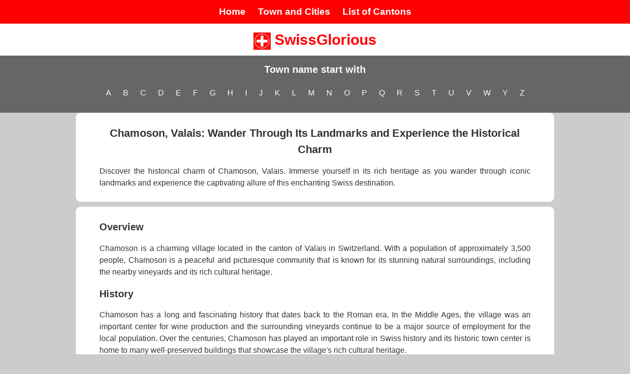

--- FILE ---
content_type: text/html; charset=UTF-8
request_url: https://swissglorious.com/towns-and-cities/chamoson
body_size: 2728
content:
<!DOCTYPE html>
<html lang="en-ch" prefix="og: http://ogp.me/ns#">
<head>
<title>Chamoson, Valais - A Swiss Destination | SwissGlorious</title> 
<link rel="shortcut icon" type="image/x-icon" href="https://swissglorious.com/visuals/favicon.ico"/>
<link rel="icon" href="https://swissglorious.com/visuals/favicon.png" type="image/png" />
<meta http-equiv="Content-Type" content="text/html; charset=UTF-8"/>
<meta name="description" content="Discover Chamoson in Valais, Switzerland. Dive into its history, geography, landmarks and nearby towns. Experience the charm of this captivating destination." />
<link rel="alternate" hreflang="en-ch" href="https://swissglorious.com/towns-and-cities/chamoson">
<link rel="canonical" href="https://swissglorious.com/towns-and-cities/chamoson" />
<meta http-equiv="Content-Language" content="en-ch">
<meta name="geo.region" content="CH">
<meta name="geo.placename" content="Switzerland">
<meta property="og:locale" content="en-ch">
<meta property="og:type" content="article">
<meta property="og:title" content="Chamoson, Valais - A Swiss Destination | SwissGlorious">
<meta property="og:description" content="Discover Chamoson in Valais, Switzerland. Dive into its history, geography, landmarks and nearby towns. Experience the charm of this captivating destination."/>
<meta property="og:url" content="https://swissglorious.com/towns-and-cities/chamoson">
<meta property="og:site_name" content="SwissGlorious.com">
<meta property="article:section" content="Travel">
<meta property="og:image" content="https://swissglorious.com/visuals/swissglorious-logo.png">
<meta property="og:image:secure_url" content="https://swissglorious.com/visuals/swissglorious-logo.png">
<meta property="og:image:width" content="680">
<meta property="og:image:height" content="382">
<meta property="og:image:alt" content="SwissGlorious">
<meta property="og:image:type" content="image/png">
<meta name="twitter:card" content="summary_large_image">
<meta name="twitter:title" content="Chamoson, Valais - A Swiss Destination | SwissGlorious">
<meta name="twitter:description" content="Discover Chamoson in Valais, Switzerland. Dive into its history, geography, landmarks and nearby towns. Experience the charm of this captivating destination.">
<meta name="twitter:site" content="@SwissGlorious">
<meta name="twitter:creator" content="@SwissGlorious">
<meta name="twitter:image" content="https://swissglorious.com/visuals/swissglorious-logo.png">
<meta name="viewport" content="width=device-width, initial-scale=1.0">
<link rel="stylesheet" type="text/css" href="https://swissglorious.com/css/style.css" media="screen"/>
</head>
<body>
<div id="navbar">
<div id="mebu">
	<a href="https://swissglorious.com">Home</a>
	<a href="https://swissglorious.com/towns-and-cities">Town and Cities</a>
	<a href="https://swissglorious.com/towns-and-cities/cantons">List of Cantons</a>
	</div>
<div id="container">
	<div id="nav-1">
	<a href="https://swissglorious.com"><img id="logo" src="https://swissglorious.com/logo.png">SwissGlorious</a>
	<!---<input type="search" id="input" placeholder="Search"/>  -->
	</div>
</div>
</div>
<div id="list-alpha"><b>Town name start with</b><br/>
<p class="p-center">
<a href="https://swissglorious.com/towns-and-cities/begin-with-a">A</a>
<a href="https://swissglorious.com/towns-and-cities/begin-with-b">B</a>
<a href="https://swissglorious.com/towns-and-cities/begin-with-c">C</a>
<a href="https://swissglorious.com/towns-and-cities/begin-with-d">D</a>
<a href="https://swissglorious.com/towns-and-cities/begin-with-e">E</a>
<a href="https://swissglorious.com/towns-and-cities/begin-with-f">F</a>
<a href="https://swissglorious.com/towns-and-cities/begin-with-g">G</a>
<a href="https://swissglorious.com/towns-and-cities/begin-with-h">H</a>
<a href="https://swissglorious.com/towns-and-cities/begin-with-i">I</a>
<a href="https://swissglorious.com/towns-and-cities/begin-with-j">J</a>
<a href="https://swissglorious.com/towns-and-cities/begin-with-k">K</a>
<a href="https://swissglorious.com/towns-and-cities/begin-with-l">L</a>
<a href="https://swissglorious.com/towns-and-cities/begin-with-m">M</a>
<a href="https://swissglorious.com/towns-and-cities/begin-with-n">N</a>
<a href="https://swissglorious.com/towns-and-cities/begin-with-o">O</a>
<a href="https://swissglorious.com/towns-and-cities/begin-with-p">P</a>
<a href="https://swissglorious.com/towns-and-cities/begin-with-q">Q</a>
<a href="https://swissglorious.com/towns-and-cities/begin-with-r">R</a>
<a href="https://swissglorious.com/towns-and-cities/begin-with-s">S</a>
<a href="https://swissglorious.com/towns-and-cities/begin-with-t">T</a>
<a href="https://swissglorious.com/towns-and-cities/begin-with-u">U</a>
<a href="https://swissglorious.com/towns-and-cities/begin-with-v">V</a>
<a href="https://swissglorious.com/towns-and-cities/begin-with-w">W</a>
<a href="https://swissglorious.com/towns-and-cities/begin-with-y">Y</a>
<a href="https://swissglorious.com/towns-and-cities/begin-with-z">Z</a>
</p>
</div>
<!-- Google tag (gtag.js) -->
<script async src="https://www.googletagmanager.com/gtag/js?id=G-QJBZT02LF4"></script>
<script>
  window.dataLayer = window.dataLayer || [];
  function gtag(){dataLayer.push(arguments);}
  gtag('js', new Date());

  gtag('config', 'G-QJBZT02LF4');
</script><div id="main">
<div class="main-head">
<h1>Chamoson, Valais: Wander Through Its Landmarks and Experience the Historical Charm</h1>
<p>Discover the historical charm of Chamoson, Valais. Immerse yourself in its rich heritage as you wander through iconic landmarks and experience the captivating allure of this enchanting Swiss destination.</p>
</div>
<div class="main-head">
<h2 class="h-left">Overview</h2>
<p>Chamoson is a charming village located in the canton of Valais in Switzerland. With a population of approximately 3,500 people, Chamoson is a peaceful and picturesque community that is known for its stunning natural surroundings, including the nearby vineyards and its rich cultural heritage.</p>
<h2 class="h-left">History</h2>
<p>Chamoson has a long and fascinating history that dates back to the Roman era. In the Middle Ages, the village was an important center for wine production and the surrounding vineyards continue to be a major source of employment for the local population. Over the centuries, Chamoson has played an important role in Swiss history and its historic town center is home to many well-preserved buildings that showcase the village's rich cultural heritage.</p>
<h2 class="h-left">Geography</h2>
<p>Chamoson is located in the heart of the Valais region and is surrounded by beautiful hills and mountains. The village is situated on the northwestern slope of the Rhône valley and is known for its stunning vineyards, which produce some of the best wines in the region.</p>
<h2 class="h-left">Demographics</h2>
<p>The population of Chamoson is predominantly Swiss, with a small number of foreign residents from other European countries. The village is known for its high standard of living, excellent schools and top-quality healthcare facilities. Chamoson is a family-friendly community and many families choose to settle in the village due to its peaceful atmosphere and beautiful natural surroundings.</p>
<h2 class="h-left">Climate</h2>
<p>Chamoson has a temperate climate with mild summers and cold winters. The village receives plenty of precipitation throughout the year, which helps to keep the surrounding countryside green and lush. The nearby mountains offer plenty of opportunities for winter sports and the vineyards are a popular destination for wine tasting and other outdoor activities in the summer months.</p>
<h2 class="h-left">Landmarks and Tourist Attractions</h2>
<p>Chamoson is home to many historic landmarks and tourist attractions, including the village's beautiful historic town center, which features many well-preserved buildings and charming narrow streets. The village is also home to several museums and galleries, including the Museum of Wine, which showcases the history of wine production in the region. Other popular attractions include the nearby vineyards and the many hiking trails that crisscross the surrounding countryside.</p>
<h2 class="h-left">Economy</h2>
<p>The economy of Chamoson is based mainly on agriculture, with the local vineyards being a major source of employment and revenue for the village. The wine produced in Chamoson is known for its high quality and the village is a popular destination for wine lovers from around the world. Chamoson also has a thriving tourism industry, which helps to support many local businesses and creates job opportunities for residents.</p>
<h2 class="h-left">Nearby Towns and Cities</h2>
<p>List of Destinations which are nearby Chamoson, Valais</p>
<center>
<table>
<tr><th>Sr. No.</th><th>Towns and Cities</th></tr>
<tr><td>1</td><td><a href="https://swissglorious.com/towns-and-cities/viona">Viona</a></td></tr>
<tr><td>2</td><td><a href="https://swissglorious.com/towns-and-cities/ville-d'issert">Ville d'Issert</a></td></tr>
<tr><td>3</td><td><a href="https://swissglorious.com/towns-and-cities/agettes">Agettes</a></td></tr>
<tr><td>4</td><td><a href="https://swissglorious.com/towns-and-cities/simplon-dorf">Simplon Dorf</a></td></tr>
<tr><td>5</td><td><a href="https://swissglorious.com/towns-and-cities/saint-maurice">Saint-Maurice</a></td></tr>
<tr><td>6</td><td><a href="https://swissglorious.com/towns-and-cities/useigne">Useigne</a></td></tr>
<tr><td>7</td><td><a href="https://swissglorious.com/towns-and-cities/contesius">Contesius</a></td></tr>
<tr><td>8</td><td><a href="https://swissglorious.com/towns-and-cities/fontaine">Fontaine</a></td></tr>
<tr><td>9</td><td><a href="https://swissglorious.com/towns-and-cities/saclentse">Saclentse</a></td></tr>
<tr><td>10</td><td><a href="https://swissglorious.com/towns-and-cities/vernec">Vernec</a></td></tr>
<tr><td>11</td><td><a href="https://swissglorious.com/towns-and-cities/simpeln">Simpeln</a></td></tr>
<tr><td>12</td><td><a href="https://swissglorious.com/towns-and-cities/tanay">Tanay</a></td></tr>
<tr><td>13</td><td><a href="https://swissglorious.com/towns-and-cities/gruona">Gruona</a></td></tr>
<tr><td>14</td><td><a href="https://swissglorious.com/towns-and-cities/grône">Grône</a></td></tr>
<tr><td>15</td><td><a href="https://swissglorious.com/towns-and-cities/collombey">Collombey</a></td></tr>
</table>
</center>
</div>
</div>
<footer>
  <div class="footer-container">
    <div class="footer-links">
      <h4>About the Website</h4>
      <ul>
        <li><a href="https://swissglorious.com/about-us">About Us</a></li>
        <li><a href="https://swissglorious.com/contact-us">Contact Us</a></li>
      </ul>
    </div>
    <div class="footer-links">
      <h4>Policy and Usage Guidelines</h4>
      <ul>
        <li><a href="https://swissglorious.com/privacy-policy">Privacy Policy</a></li>
        <li><a href="https://swissglorious.com/terms-and-conditions">Terms and Conditions</a></li>
      </ul>
    </div>
    <div class="footer-info">
      <h4>Switzerland</h4>
      <ul>
        <li><a href="https://swissglorious.com/towns-and-cities">List of Locations</a></li>
        <li><a href="https://swissglorious.com/towns-and-cities/cantons">List of Cantons</a></li>
      </ul>
    </div>
  </div>
  <div class="footer-bottom">
    <p class="p-center">&copy; 2023 All rights reserved.</p>
  </div>
</footer>
</body>
</html>